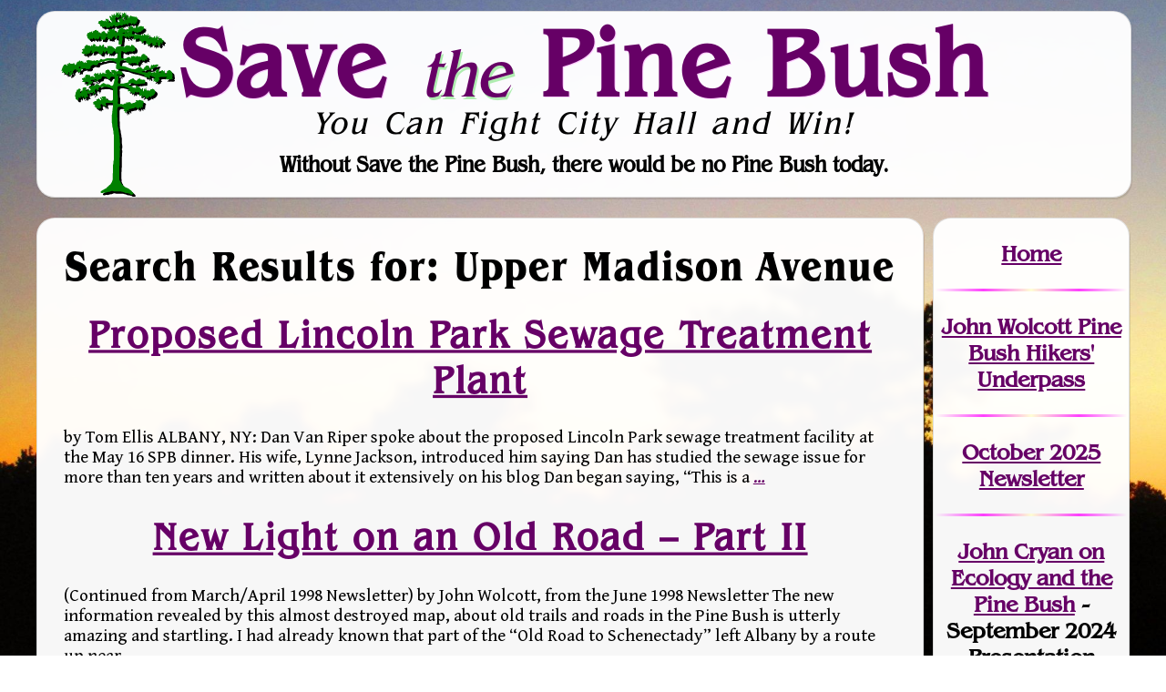

--- FILE ---
content_type: text/html; charset=UTF-8
request_url: https://savethepinebush.org/?s=+Upper+Madison+Avenue
body_size: 32127
content:
<!DOCTYPE html>
<html lang="en-US">
<head>
<meta charset="UTF-8" />
<meta name="viewport" content="width=device-width" />
<link rel="preconnect" href="https://fonts.gstatic.com">
<link href="https://fonts.googleapis.com/css2?family=Gentium+Book+Basic:ital,wght@0,400;0,700;1,400;1,700&display=swap" rel="stylesheet">

<title>Search Results for &#8220; Upper Madison Avenue&#8221; | Save the Pine Bush</title>
<meta name='robots' content='noindex, follow, max-image-preview:large' />
<link rel="alternate" type="application/rss+xml" title="Save the Pine Bush &raquo; Feed" href="https://savethepinebush.org/feed/" />
<link rel="alternate" type="application/rss+xml" title="Save the Pine Bush &raquo; Comments Feed" href="https://savethepinebush.org/comments/feed/" />
<link rel="alternate" type="application/rss+xml" title="Save the Pine Bush &raquo; Search Results for &#8220; Upper Madison Avenue&#8221; Feed" href="https://savethepinebush.org/search/+Upper+Madison+Avenue/feed/rss2/" />
<style id='wp-img-auto-sizes-contain-inline-css'>
img:is([sizes=auto i],[sizes^="auto," i]){contain-intrinsic-size:3000px 1500px}
/*# sourceURL=wp-img-auto-sizes-contain-inline-css */
</style>
<style id='wp-emoji-styles-inline-css'>

	img.wp-smiley, img.emoji {
		display: inline !important;
		border: none !important;
		box-shadow: none !important;
		height: 1em !important;
		width: 1em !important;
		margin: 0 0.07em !important;
		vertical-align: -0.1em !important;
		background: none !important;
		padding: 0 !important;
	}
/*# sourceURL=wp-emoji-styles-inline-css */
</style>
<style id='wp-block-library-inline-css'>
:root{--wp-block-synced-color:#7a00df;--wp-block-synced-color--rgb:122,0,223;--wp-bound-block-color:var(--wp-block-synced-color);--wp-editor-canvas-background:#ddd;--wp-admin-theme-color:#007cba;--wp-admin-theme-color--rgb:0,124,186;--wp-admin-theme-color-darker-10:#006ba1;--wp-admin-theme-color-darker-10--rgb:0,107,160.5;--wp-admin-theme-color-darker-20:#005a87;--wp-admin-theme-color-darker-20--rgb:0,90,135;--wp-admin-border-width-focus:2px}@media (min-resolution:192dpi){:root{--wp-admin-border-width-focus:1.5px}}.wp-element-button{cursor:pointer}:root .has-very-light-gray-background-color{background-color:#eee}:root .has-very-dark-gray-background-color{background-color:#313131}:root .has-very-light-gray-color{color:#eee}:root .has-very-dark-gray-color{color:#313131}:root .has-vivid-green-cyan-to-vivid-cyan-blue-gradient-background{background:linear-gradient(135deg,#00d084,#0693e3)}:root .has-purple-crush-gradient-background{background:linear-gradient(135deg,#34e2e4,#4721fb 50%,#ab1dfe)}:root .has-hazy-dawn-gradient-background{background:linear-gradient(135deg,#faaca8,#dad0ec)}:root .has-subdued-olive-gradient-background{background:linear-gradient(135deg,#fafae1,#67a671)}:root .has-atomic-cream-gradient-background{background:linear-gradient(135deg,#fdd79a,#004a59)}:root .has-nightshade-gradient-background{background:linear-gradient(135deg,#330968,#31cdcf)}:root .has-midnight-gradient-background{background:linear-gradient(135deg,#020381,#2874fc)}:root{--wp--preset--font-size--normal:16px;--wp--preset--font-size--huge:42px}.has-regular-font-size{font-size:1em}.has-larger-font-size{font-size:2.625em}.has-normal-font-size{font-size:var(--wp--preset--font-size--normal)}.has-huge-font-size{font-size:var(--wp--preset--font-size--huge)}.has-text-align-center{text-align:center}.has-text-align-left{text-align:left}.has-text-align-right{text-align:right}.has-fit-text{white-space:nowrap!important}#end-resizable-editor-section{display:none}.aligncenter{clear:both}.items-justified-left{justify-content:flex-start}.items-justified-center{justify-content:center}.items-justified-right{justify-content:flex-end}.items-justified-space-between{justify-content:space-between}.screen-reader-text{border:0;clip-path:inset(50%);height:1px;margin:-1px;overflow:hidden;padding:0;position:absolute;width:1px;word-wrap:normal!important}.screen-reader-text:focus{background-color:#ddd;clip-path:none;color:#444;display:block;font-size:1em;height:auto;left:5px;line-height:normal;padding:15px 23px 14px;text-decoration:none;top:5px;width:auto;z-index:100000}html :where(.has-border-color){border-style:solid}html :where([style*=border-top-color]){border-top-style:solid}html :where([style*=border-right-color]){border-right-style:solid}html :where([style*=border-bottom-color]){border-bottom-style:solid}html :where([style*=border-left-color]){border-left-style:solid}html :where([style*=border-width]){border-style:solid}html :where([style*=border-top-width]){border-top-style:solid}html :where([style*=border-right-width]){border-right-style:solid}html :where([style*=border-bottom-width]){border-bottom-style:solid}html :where([style*=border-left-width]){border-left-style:solid}html :where(img[class*=wp-image-]){height:auto;max-width:100%}:where(figure){margin:0 0 1em}html :where(.is-position-sticky){--wp-admin--admin-bar--position-offset:var(--wp-admin--admin-bar--height,0px)}@media screen and (max-width:600px){html :where(.is-position-sticky){--wp-admin--admin-bar--position-offset:0px}}

/*# sourceURL=wp-block-library-inline-css */
</style><style id='wp-block-heading-inline-css'>
h1:where(.wp-block-heading).has-background,h2:where(.wp-block-heading).has-background,h3:where(.wp-block-heading).has-background,h4:where(.wp-block-heading).has-background,h5:where(.wp-block-heading).has-background,h6:where(.wp-block-heading).has-background{padding:1.25em 2.375em}h1.has-text-align-left[style*=writing-mode]:where([style*=vertical-lr]),h1.has-text-align-right[style*=writing-mode]:where([style*=vertical-rl]),h2.has-text-align-left[style*=writing-mode]:where([style*=vertical-lr]),h2.has-text-align-right[style*=writing-mode]:where([style*=vertical-rl]),h3.has-text-align-left[style*=writing-mode]:where([style*=vertical-lr]),h3.has-text-align-right[style*=writing-mode]:where([style*=vertical-rl]),h4.has-text-align-left[style*=writing-mode]:where([style*=vertical-lr]),h4.has-text-align-right[style*=writing-mode]:where([style*=vertical-rl]),h5.has-text-align-left[style*=writing-mode]:where([style*=vertical-lr]),h5.has-text-align-right[style*=writing-mode]:where([style*=vertical-rl]),h6.has-text-align-left[style*=writing-mode]:where([style*=vertical-lr]),h6.has-text-align-right[style*=writing-mode]:where([style*=vertical-rl]){rotate:180deg}
/*# sourceURL=https://savethepinebush.org/wordpress/wp-includes/blocks/heading/style.min.css */
</style>
<style id='wp-block-paragraph-inline-css'>
.is-small-text{font-size:.875em}.is-regular-text{font-size:1em}.is-large-text{font-size:2.25em}.is-larger-text{font-size:3em}.has-drop-cap:not(:focus):first-letter{float:left;font-size:8.4em;font-style:normal;font-weight:100;line-height:.68;margin:.05em .1em 0 0;text-transform:uppercase}body.rtl .has-drop-cap:not(:focus):first-letter{float:none;margin-left:.1em}p.has-drop-cap.has-background{overflow:hidden}:root :where(p.has-background){padding:1.25em 2.375em}:where(p.has-text-color:not(.has-link-color)) a{color:inherit}p.has-text-align-left[style*="writing-mode:vertical-lr"],p.has-text-align-right[style*="writing-mode:vertical-rl"]{rotate:180deg}
/*# sourceURL=https://savethepinebush.org/wordpress/wp-includes/blocks/paragraph/style.min.css */
</style>
<style id='global-styles-inline-css'>
:root{--wp--preset--aspect-ratio--square: 1;--wp--preset--aspect-ratio--4-3: 4/3;--wp--preset--aspect-ratio--3-4: 3/4;--wp--preset--aspect-ratio--3-2: 3/2;--wp--preset--aspect-ratio--2-3: 2/3;--wp--preset--aspect-ratio--16-9: 16/9;--wp--preset--aspect-ratio--9-16: 9/16;--wp--preset--color--black: #000000;--wp--preset--color--cyan-bluish-gray: #abb8c3;--wp--preset--color--white: #ffffff;--wp--preset--color--pale-pink: #f78da7;--wp--preset--color--vivid-red: #cf2e2e;--wp--preset--color--luminous-vivid-orange: #ff6900;--wp--preset--color--luminous-vivid-amber: #fcb900;--wp--preset--color--light-green-cyan: #7bdcb5;--wp--preset--color--vivid-green-cyan: #00d084;--wp--preset--color--pale-cyan-blue: #8ed1fc;--wp--preset--color--vivid-cyan-blue: #0693e3;--wp--preset--color--vivid-purple: #9b51e0;--wp--preset--gradient--vivid-cyan-blue-to-vivid-purple: linear-gradient(135deg,rgb(6,147,227) 0%,rgb(155,81,224) 100%);--wp--preset--gradient--light-green-cyan-to-vivid-green-cyan: linear-gradient(135deg,rgb(122,220,180) 0%,rgb(0,208,130) 100%);--wp--preset--gradient--luminous-vivid-amber-to-luminous-vivid-orange: linear-gradient(135deg,rgb(252,185,0) 0%,rgb(255,105,0) 100%);--wp--preset--gradient--luminous-vivid-orange-to-vivid-red: linear-gradient(135deg,rgb(255,105,0) 0%,rgb(207,46,46) 100%);--wp--preset--gradient--very-light-gray-to-cyan-bluish-gray: linear-gradient(135deg,rgb(238,238,238) 0%,rgb(169,184,195) 100%);--wp--preset--gradient--cool-to-warm-spectrum: linear-gradient(135deg,rgb(74,234,220) 0%,rgb(151,120,209) 20%,rgb(207,42,186) 40%,rgb(238,44,130) 60%,rgb(251,105,98) 80%,rgb(254,248,76) 100%);--wp--preset--gradient--blush-light-purple: linear-gradient(135deg,rgb(255,206,236) 0%,rgb(152,150,240) 100%);--wp--preset--gradient--blush-bordeaux: linear-gradient(135deg,rgb(254,205,165) 0%,rgb(254,45,45) 50%,rgb(107,0,62) 100%);--wp--preset--gradient--luminous-dusk: linear-gradient(135deg,rgb(255,203,112) 0%,rgb(199,81,192) 50%,rgb(65,88,208) 100%);--wp--preset--gradient--pale-ocean: linear-gradient(135deg,rgb(255,245,203) 0%,rgb(182,227,212) 50%,rgb(51,167,181) 100%);--wp--preset--gradient--electric-grass: linear-gradient(135deg,rgb(202,248,128) 0%,rgb(113,206,126) 100%);--wp--preset--gradient--midnight: linear-gradient(135deg,rgb(2,3,129) 0%,rgb(40,116,252) 100%);--wp--preset--font-size--small: 13px;--wp--preset--font-size--medium: 20px;--wp--preset--font-size--large: 36px;--wp--preset--font-size--x-large: 42px;--wp--preset--spacing--20: 0.44rem;--wp--preset--spacing--30: 0.67rem;--wp--preset--spacing--40: 1rem;--wp--preset--spacing--50: 1.5rem;--wp--preset--spacing--60: 2.25rem;--wp--preset--spacing--70: 3.38rem;--wp--preset--spacing--80: 5.06rem;--wp--preset--shadow--natural: 6px 6px 9px rgba(0, 0, 0, 0.2);--wp--preset--shadow--deep: 12px 12px 50px rgba(0, 0, 0, 0.4);--wp--preset--shadow--sharp: 6px 6px 0px rgba(0, 0, 0, 0.2);--wp--preset--shadow--outlined: 6px 6px 0px -3px rgb(255, 255, 255), 6px 6px rgb(0, 0, 0);--wp--preset--shadow--crisp: 6px 6px 0px rgb(0, 0, 0);}:root :where(.is-layout-flow) > :first-child{margin-block-start: 0;}:root :where(.is-layout-flow) > :last-child{margin-block-end: 0;}:root :where(.is-layout-flow) > *{margin-block-start: 24px;margin-block-end: 0;}:root :where(.is-layout-constrained) > :first-child{margin-block-start: 0;}:root :where(.is-layout-constrained) > :last-child{margin-block-end: 0;}:root :where(.is-layout-constrained) > *{margin-block-start: 24px;margin-block-end: 0;}:root :where(.is-layout-flex){gap: 24px;}:root :where(.is-layout-grid){gap: 24px;}body .is-layout-flex{display: flex;}.is-layout-flex{flex-wrap: wrap;align-items: center;}.is-layout-flex > :is(*, div){margin: 0;}body .is-layout-grid{display: grid;}.is-layout-grid > :is(*, div){margin: 0;}.has-black-color{color: var(--wp--preset--color--black) !important;}.has-cyan-bluish-gray-color{color: var(--wp--preset--color--cyan-bluish-gray) !important;}.has-white-color{color: var(--wp--preset--color--white) !important;}.has-pale-pink-color{color: var(--wp--preset--color--pale-pink) !important;}.has-vivid-red-color{color: var(--wp--preset--color--vivid-red) !important;}.has-luminous-vivid-orange-color{color: var(--wp--preset--color--luminous-vivid-orange) !important;}.has-luminous-vivid-amber-color{color: var(--wp--preset--color--luminous-vivid-amber) !important;}.has-light-green-cyan-color{color: var(--wp--preset--color--light-green-cyan) !important;}.has-vivid-green-cyan-color{color: var(--wp--preset--color--vivid-green-cyan) !important;}.has-pale-cyan-blue-color{color: var(--wp--preset--color--pale-cyan-blue) !important;}.has-vivid-cyan-blue-color{color: var(--wp--preset--color--vivid-cyan-blue) !important;}.has-vivid-purple-color{color: var(--wp--preset--color--vivid-purple) !important;}.has-black-background-color{background-color: var(--wp--preset--color--black) !important;}.has-cyan-bluish-gray-background-color{background-color: var(--wp--preset--color--cyan-bluish-gray) !important;}.has-white-background-color{background-color: var(--wp--preset--color--white) !important;}.has-pale-pink-background-color{background-color: var(--wp--preset--color--pale-pink) !important;}.has-vivid-red-background-color{background-color: var(--wp--preset--color--vivid-red) !important;}.has-luminous-vivid-orange-background-color{background-color: var(--wp--preset--color--luminous-vivid-orange) !important;}.has-luminous-vivid-amber-background-color{background-color: var(--wp--preset--color--luminous-vivid-amber) !important;}.has-light-green-cyan-background-color{background-color: var(--wp--preset--color--light-green-cyan) !important;}.has-vivid-green-cyan-background-color{background-color: var(--wp--preset--color--vivid-green-cyan) !important;}.has-pale-cyan-blue-background-color{background-color: var(--wp--preset--color--pale-cyan-blue) !important;}.has-vivid-cyan-blue-background-color{background-color: var(--wp--preset--color--vivid-cyan-blue) !important;}.has-vivid-purple-background-color{background-color: var(--wp--preset--color--vivid-purple) !important;}.has-black-border-color{border-color: var(--wp--preset--color--black) !important;}.has-cyan-bluish-gray-border-color{border-color: var(--wp--preset--color--cyan-bluish-gray) !important;}.has-white-border-color{border-color: var(--wp--preset--color--white) !important;}.has-pale-pink-border-color{border-color: var(--wp--preset--color--pale-pink) !important;}.has-vivid-red-border-color{border-color: var(--wp--preset--color--vivid-red) !important;}.has-luminous-vivid-orange-border-color{border-color: var(--wp--preset--color--luminous-vivid-orange) !important;}.has-luminous-vivid-amber-border-color{border-color: var(--wp--preset--color--luminous-vivid-amber) !important;}.has-light-green-cyan-border-color{border-color: var(--wp--preset--color--light-green-cyan) !important;}.has-vivid-green-cyan-border-color{border-color: var(--wp--preset--color--vivid-green-cyan) !important;}.has-pale-cyan-blue-border-color{border-color: var(--wp--preset--color--pale-cyan-blue) !important;}.has-vivid-cyan-blue-border-color{border-color: var(--wp--preset--color--vivid-cyan-blue) !important;}.has-vivid-purple-border-color{border-color: var(--wp--preset--color--vivid-purple) !important;}.has-vivid-cyan-blue-to-vivid-purple-gradient-background{background: var(--wp--preset--gradient--vivid-cyan-blue-to-vivid-purple) !important;}.has-light-green-cyan-to-vivid-green-cyan-gradient-background{background: var(--wp--preset--gradient--light-green-cyan-to-vivid-green-cyan) !important;}.has-luminous-vivid-amber-to-luminous-vivid-orange-gradient-background{background: var(--wp--preset--gradient--luminous-vivid-amber-to-luminous-vivid-orange) !important;}.has-luminous-vivid-orange-to-vivid-red-gradient-background{background: var(--wp--preset--gradient--luminous-vivid-orange-to-vivid-red) !important;}.has-very-light-gray-to-cyan-bluish-gray-gradient-background{background: var(--wp--preset--gradient--very-light-gray-to-cyan-bluish-gray) !important;}.has-cool-to-warm-spectrum-gradient-background{background: var(--wp--preset--gradient--cool-to-warm-spectrum) !important;}.has-blush-light-purple-gradient-background{background: var(--wp--preset--gradient--blush-light-purple) !important;}.has-blush-bordeaux-gradient-background{background: var(--wp--preset--gradient--blush-bordeaux) !important;}.has-luminous-dusk-gradient-background{background: var(--wp--preset--gradient--luminous-dusk) !important;}.has-pale-ocean-gradient-background{background: var(--wp--preset--gradient--pale-ocean) !important;}.has-electric-grass-gradient-background{background: var(--wp--preset--gradient--electric-grass) !important;}.has-midnight-gradient-background{background: var(--wp--preset--gradient--midnight) !important;}.has-small-font-size{font-size: var(--wp--preset--font-size--small) !important;}.has-medium-font-size{font-size: var(--wp--preset--font-size--medium) !important;}.has-large-font-size{font-size: var(--wp--preset--font-size--large) !important;}.has-x-large-font-size{font-size: var(--wp--preset--font-size--x-large) !important;}
/*# sourceURL=global-styles-inline-css */
</style>

<style id='classic-theme-styles-inline-css'>
/*! This file is auto-generated */
.wp-block-button__link{color:#fff;background-color:#32373c;border-radius:9999px;box-shadow:none;text-decoration:none;padding:calc(.667em + 2px) calc(1.333em + 2px);font-size:1.125em}.wp-block-file__button{background:#32373c;color:#fff;text-decoration:none}
/*# sourceURL=/wp-includes/css/classic-themes.min.css */
</style>
<link rel='stylesheet' id='blankslate-style-css' href='https://savethepinebush.org/wordpress/wp-content/themes/save_the_pine_bush_theme/style.css?ver=6.9' media='all' />
<script src="https://savethepinebush.org/wordpress/wp-includes/js/jquery/jquery.min.js?ver=3.7.1" id="jquery-core-js"></script>
<script src="https://savethepinebush.org/wordpress/wp-includes/js/jquery/jquery-migrate.min.js?ver=3.4.1" id="jquery-migrate-js"></script>
<link rel="https://api.w.org/" href="https://savethepinebush.org/wp-json/" /><link rel="EditURI" type="application/rsd+xml" title="RSD" href="https://savethepinebush.org/wordpress/xmlrpc.php?rsd" />
<meta name="generator" content="WordPress 6.9" />
<link rel="shortcut icon" type="image/png" href="/favicon.png">
</head>
<body class="search search-results wp-embed-responsive wp-theme-blankslate wp-child-theme-save_the_pine_bush_theme" onload="document.body.style.backgroundImage='url(\'/Backgrounds/sept1.jpg\')'">
<div id="wrapper" class="hfeed">
<header id="header">
<div id="branding">
<div id="site-title">
<h1><a href="/">Save <span>the</span> Pine Bush</a></h1>
</div>
<div id="site-description">
<h2 id="tagline">You Can Fight City Hall and Win!</h2>
<h3>Without Save the Pine Bush, there would be no Pine Bush today.</h3>
</div>
</div>
</header>

<div id="container">
<article id="action" style="height: 0; width: 98%; opacity: 0; margin: 0; padding:0 "></article><div class="mobileSkipMenu screen-reader-text"><a href="#menu">Skip to Navigation</a></div>

<main id="content">
<header class="header">
<h1 class="entry-title" itemprop="name">Search Results for:  Upper Madison Avenue</h1>
</header>
<article id="post-17292" class="post-17292 post type-post status-publish format-standard hentry category-hikes category-lynne-jackson category-other category-six-mile-waterworks">
<header>
<h2 class="entry-title"><a href="https://savethepinebush.org/news-2018_06-07-sewage/" title="Proposed Lincoln Park Sewage Treatment Plant" rel="bookmark">Proposed Lincoln Park Sewage Treatment Plant</a>
</h2> </header>
<div class="entry-summary">
<div itemprop="description"><p>by Tom Ellis ALBANY, NY: Dan Van Riper spoke about the proposed Lincoln Park sewage treatment facility at the May 16 SPB dinner. His wife, Lynne Jackson, introduced him saying Dan has studied the sewage issue for more than ten years and written about it extensively on his blog Dan began saying, &ldquo;This is a <a href="https://savethepinebush.org/news-2018_06-07-sewage/" class="more-link">&#8230;<span class="screen-reader-text">  Proposed Lincoln Park Sewage Treatment Plant</span></a></p>
</div>
<div class="entry-links"></div>
</div></article>
<article id="post-10252" class="post-10252 post type-post status-publish format-standard hentry category-hikes category-john-wolcott category-other category-public-transit">
<header>
<h2 class="entry-title"><a href="https://savethepinebush.org/news-junejuly98-roadii/" title="New Light on an Old Road &#8211; Part II" rel="bookmark">New Light on an Old Road &#8211; Part II</a>
</h2> </header>
<div class="entry-summary">
<div itemprop="description"><p>(Continued from March/April 1998 Newsletter) by John Wolcott, from the June 1998 Newsletter The new information revealed by this almost destroyed map, about old trails and roads in the Pine Bush is utterly amazing and startling. I had already known that part of the &#8220;Old Road to Schenectady&#8221; left Albany by a route up near <a href="https://savethepinebush.org/news-junejuly98-roadii/" class="more-link">&#8230;<span class="screen-reader-text">  New Light on an Old Road &#8211; Part II</span></a></p>
</div>
<div class="entry-links"></div>
</div></article>
</main>

<nav id="menu">
<!-- wp:paragraph -->
<p><a href="/">Home</a></p>
<!-- /wp:paragraph -->

<!-- wp:separator -->
<hr class="wp-block-separator has-alpha-channel-opacity"/>
<!-- /wp:separator -->

<!-- wp:paragraph -->
<p><a href="https://savethepinebush.org/wolcott/" data-type="post" data-id="317560">John Wolcott Pine Bush Hikers' Underpass</a></p>
<!-- /wp:paragraph -->

<!-- wp:separator -->
<hr class="wp-block-separator has-alpha-channel-opacity"/>
<!-- /wp:separator -->

<!-- wp:paragraph -->
<p><a href="https://savethepinebush.org/current">October 2025 Newsletter</a></p>
<!-- /wp:paragraph -->

<!-- wp:separator -->
<hr class="wp-block-separator has-alpha-channel-opacity"/>
<!-- /wp:separator -->

<!-- wp:paragraph -->
<p><a href="https://savethepinebush.org/john-cryan-essays/">John Cryan on Ecology and the Pine Bush</a> - September 2024 Presentation</p>
<!-- /wp:paragraph -->

<!-- wp:paragraph -->
<p><a href="https://savethepinebush.org/restoring-pine-bush-ecosystem-health-through-management-lecture-may-2024/">Restoring Pine Bush Ecosystem</a> - May 2024 Presentation</p>
<!-- /wp:paragraph -->

<!-- wp:paragraph -->
<p><a href="/down-to-earth">Down to Earth PowerPoint</a> - April 2022 Presentation</p>
<!-- /wp:paragraph -->

<!-- wp:paragraph -->
<p><a href="/podcasts">Podcasts</a></p>
<!-- /wp:paragraph -->

<!-- wp:separator {"opacity":"css","className":"has-css-opacity"} -->
<hr class="wp-block-separator has-css-opacity"/>
<!-- /wp:separator -->

<!-- wp:paragraph -->
<p><a href="/#vol">Volunteer</a></p>
<!-- /wp:paragraph -->

<!-- wp:paragraph -->
<p><a rel="noreferrer noopener" href="http://www.rapproadgofundme.org/" target="_blank">Donate</a></p>
<!-- /wp:paragraph -->

<!-- wp:separator {"opacity":"css","className":"has-css-opacity"} -->
<hr class="wp-block-separator has-css-opacity"/>
<!-- /wp:separator -->

<!-- wp:paragraph -->
<p> <a href="/agenda/">Planning Board Agendas</a></p>
<!-- /wp:paragraph -->

<!-- wp:separator {"opacity":"css","className":"has-css-opacity"} -->
<hr class="wp-block-separator has-css-opacity"/>
<!-- /wp:separator -->

<!-- wp:paragraph -->
<p><a href="https://savethepinebush.org/development-in-albany-pine-bush-2010-to-2020/"><strong>253 acres fo</strong></a><strong><a href="/lost">r</a></strong><a href="https://savethepinebush.org/development-in-albany-pine-bush-2010-to-2020/"><strong>ever lost</strong> in the Pine Bush</a> <em>between 2010-2020.</em></p>
<!-- /wp:paragraph -->

<!-- wp:separator {"opacity":"css","className":"has-css-opacity"} -->
<hr class="wp-block-separator has-css-opacity"/>
<!-- /wp:separator -->

<!-- wp:paragraph -->
<p><a href="https://savethepinebush.org/current-maillist/">Join</a><a href="https://savethepinebush.org/Current-MailList"> our Mailing List</a></p>
<!-- /wp:paragraph -->

<!-- wp:paragraph -->
<p><a href="https://facebook.com/savethepinebush/">Follow on Facebook</a></p>
<!-- /wp:paragraph -->

<!-- wp:separator {"opacity":"css","className":"has-css-opacity"} -->
<hr class="wp-block-separator has-css-opacity"/>
<!-- /wp:separator -->

<!-- wp:paragraph -->
<p><a href="/cases">Court Cases</a></p>
<!-- /wp:paragraph -->

<!-- wp:paragraph -->
<p><a href="/research">Land Use/Property<br>Research</a></p>
<!-- /wp:paragraph -->

<!-- wp:paragraph -->
<p><a href="/mapper">Interactive</a><br><a href="/research">Mapper</a></p>
<!-- /wp:paragraph -->

<!-- wp:paragraph -->
<p><a href="/current-newssub">Newsletters<br>by Subject</a></p>
<!-- /wp:paragraph -->

<!-- wp:paragraph -->
<p><a href="/current-newsdate">Newsletters<br>by Date</a></p>
<!-- /wp:paragraph -->

<!-- wp:paragraph -->
<p><a href="/current-speakers">Speakers<br>List</a></p>
<!-- /wp:paragraph -->

<!-- wp:separator {"opacity":"css","className":"has-css-opacity"} -->
<hr class="wp-block-separator has-css-opacity"/>
<!-- /wp:separator -->

<!-- wp:html -->
<form method="get" class="searchform" action="/" role="search">
		<label for="s" class="assistive-text" style="display: none">Search our <strong>Newsletter Archives</strong>: </label>
		<input type="text" class="field" name="s" id="s" placeholder="Search …" title="Search Newsletter Archives">
		<input type="submit" class="submit" name="submit" id="searchsubmit" style="display: none" value="Search">
	</form>
<!-- /wp:html -->

<!-- wp:separator {"opacity":"css","className":"has-css-opacity"} -->
<hr class="wp-block-separator has-css-opacity"/>
<!-- /wp:separator -->

<!-- wp:paragraph -->
<p><a href="/karner-blue">The Karner Blue</a></p>
<!-- /wp:paragraph -->

<!-- wp:paragraph -->
<p><a href="/fire">Fire!</a></p>
<!-- /wp:paragraph -->

<!-- wp:paragraph -->
<p><a href="/exhibit">Virtual Exhibit</a></p>
<!-- /wp:paragraph -->

<!-- wp:paragraph -->
<p><a href="https://savethepinebush.org/wolcott/" data-type="post" data-id="317560">John Wolcott<br>Hikers' Underpass</a></p>
<!-- /wp:paragraph -->

<!-- wp:paragraph -->
<p><a href="/cartoon">Cartoons</a></p>
<!-- /wp:paragraph -->

<!-- wp:paragraph -->
<p><a href="/current-recyling">Sally's Recycling Corner</a></p>
<!-- /wp:paragraph -->

<!-- wp:separator {"opacity":"css","className":"has-css-opacity"} -->
<hr class="wp-block-separator has-css-opacity"/>
<!-- /wp:separator -->

<!-- wp:paragraph -->
<p><a href="/about">About SPB</a></p>
<!-- /wp:paragraph -->

<!-- wp:separator {"opacity":"css","className":"has-css-opacity"} -->
<hr class="wp-block-separator has-css-opacity"/>
<!-- /wp:separator -->

<!-- wp:paragraph -->
<p><em>Our Friends</em>:</p>
<!-- /wp:paragraph -->

<!-- wp:paragraph -->
<p><a href="https://m.facebook.com/SEBSofAlbanyNY/">South End Butterfly Sanctuary</a></p>
<!-- /wp:paragraph -->

<!-- wp:paragraph -->
<p><a rel="noreferrer noopener" href="https://guilderlandcrg.org/development-projects/crossgates-mall-pyramid-companies-looks-to-build-on-rapp-road%20" target="_blank">Guilderland Coalition for Responsible Growth</a></p>
<!-- /wp:paragraph -->

<!-- wp:paragraph -->
<p><a href="/historic-index">Historic Action <br>Network</a></p>
<!-- /wp:paragraph -->

<!-- wp:paragraph -->
<p><a href="/stanford-index" data-type="page">Friends of <br>Stanford Home</a></p>
<!-- /wp:paragraph -->

<!-- wp:paragraph -->
<p><a href="/protests-index">Protest Photos</a></p>
<!-- /wp:paragraph -->

<!-- wp:paragraph -->
<p><a href="/Current-Links">Links</a></p>
<!-- /wp:paragraph -->

<!-- wp:separator {"opacity":"css","className":"has-css-opacity"} -->
<hr class="wp-block-separator has-css-opacity"/>
<!-- /wp:separator -->

<!-- wp:paragraph -->
<p><a href="/contact">Contact</a></p>
<!-- /wp:paragraph --></nav></div>

<footer id="footer"><!-- wp:paragraph -->
<p><strong>Thank you for visiting!</strong> For questions, concerns or website issues, please contact Save the Pine Bush at <a href="mailto:pinebush@mac.com">contact@savethepinebush.org</a>. Page maintained by Save the Pine Bush Volunteers.</p>
<!-- /wp:paragraph --></footer>
</div>
</div>
</div>
<script type="speculationrules">
{"prefetch":[{"source":"document","where":{"and":[{"href_matches":"/*"},{"not":{"href_matches":["/wordpress/wp-*.php","/wordpress/wp-admin/*","/wordpress/wp-content/uploads/*","/wordpress/wp-content/*","/wordpress/wp-content/plugins/*","/wordpress/wp-content/themes/save_the_pine_bush_theme/*","/wordpress/wp-content/themes/blankslate/*","/*\\?(.+)"]}},{"not":{"selector_matches":"a[rel~=\"nofollow\"]"}},{"not":{"selector_matches":".no-prefetch, .no-prefetch a"}}]},"eagerness":"conservative"}]}
</script>
<script>
(function() {
const ua = navigator.userAgent.toLowerCase();
const html = document.documentElement;
if (/(iphone|ipod|ipad)/.test(ua)) {
html.classList.add('ios', 'mobile');
}
else if (/android/.test(ua)) {
html.classList.add('android', 'mobile');
}
else {
html.classList.add('desktop');
}
if (/chrome/.test(ua) && !/edg|brave/.test(ua)) {
html.classList.add('chrome');
}
else if (/safari/.test(ua) && !/chrome/.test(ua)) {
html.classList.add('safari');
}
else if (/edg/.test(ua)) {
html.classList.add('edge');
}
else if (/firefox/.test(ua)) {
html.classList.add('firefox');
}
else if (/brave/.test(ua)) {
html.classList.add('brave');
}
else if (/opr|opera/.test(ua)) {
html.classList.add('opera');
}
})();
</script>
<script id="wp-emoji-settings" type="application/json">
{"baseUrl":"https://s.w.org/images/core/emoji/17.0.2/72x72/","ext":".png","svgUrl":"https://s.w.org/images/core/emoji/17.0.2/svg/","svgExt":".svg","source":{"concatemoji":"https://savethepinebush.org/wordpress/wp-includes/js/wp-emoji-release.min.js?ver=6.9"}}
</script>
<script type="module">
/*! This file is auto-generated */
const a=JSON.parse(document.getElementById("wp-emoji-settings").textContent),o=(window._wpemojiSettings=a,"wpEmojiSettingsSupports"),s=["flag","emoji"];function i(e){try{var t={supportTests:e,timestamp:(new Date).valueOf()};sessionStorage.setItem(o,JSON.stringify(t))}catch(e){}}function c(e,t,n){e.clearRect(0,0,e.canvas.width,e.canvas.height),e.fillText(t,0,0);t=new Uint32Array(e.getImageData(0,0,e.canvas.width,e.canvas.height).data);e.clearRect(0,0,e.canvas.width,e.canvas.height),e.fillText(n,0,0);const a=new Uint32Array(e.getImageData(0,0,e.canvas.width,e.canvas.height).data);return t.every((e,t)=>e===a[t])}function p(e,t){e.clearRect(0,0,e.canvas.width,e.canvas.height),e.fillText(t,0,0);var n=e.getImageData(16,16,1,1);for(let e=0;e<n.data.length;e++)if(0!==n.data[e])return!1;return!0}function u(e,t,n,a){switch(t){case"flag":return n(e,"\ud83c\udff3\ufe0f\u200d\u26a7\ufe0f","\ud83c\udff3\ufe0f\u200b\u26a7\ufe0f")?!1:!n(e,"\ud83c\udde8\ud83c\uddf6","\ud83c\udde8\u200b\ud83c\uddf6")&&!n(e,"\ud83c\udff4\udb40\udc67\udb40\udc62\udb40\udc65\udb40\udc6e\udb40\udc67\udb40\udc7f","\ud83c\udff4\u200b\udb40\udc67\u200b\udb40\udc62\u200b\udb40\udc65\u200b\udb40\udc6e\u200b\udb40\udc67\u200b\udb40\udc7f");case"emoji":return!a(e,"\ud83e\u1fac8")}return!1}function f(e,t,n,a){let r;const o=(r="undefined"!=typeof WorkerGlobalScope&&self instanceof WorkerGlobalScope?new OffscreenCanvas(300,150):document.createElement("canvas")).getContext("2d",{willReadFrequently:!0}),s=(o.textBaseline="top",o.font="600 32px Arial",{});return e.forEach(e=>{s[e]=t(o,e,n,a)}),s}function r(e){var t=document.createElement("script");t.src=e,t.defer=!0,document.head.appendChild(t)}a.supports={everything:!0,everythingExceptFlag:!0},new Promise(t=>{let n=function(){try{var e=JSON.parse(sessionStorage.getItem(o));if("object"==typeof e&&"number"==typeof e.timestamp&&(new Date).valueOf()<e.timestamp+604800&&"object"==typeof e.supportTests)return e.supportTests}catch(e){}return null}();if(!n){if("undefined"!=typeof Worker&&"undefined"!=typeof OffscreenCanvas&&"undefined"!=typeof URL&&URL.createObjectURL&&"undefined"!=typeof Blob)try{var e="postMessage("+f.toString()+"("+[JSON.stringify(s),u.toString(),c.toString(),p.toString()].join(",")+"));",a=new Blob([e],{type:"text/javascript"});const r=new Worker(URL.createObjectURL(a),{name:"wpTestEmojiSupports"});return void(r.onmessage=e=>{i(n=e.data),r.terminate(),t(n)})}catch(e){}i(n=f(s,u,c,p))}t(n)}).then(e=>{for(const n in e)a.supports[n]=e[n],a.supports.everything=a.supports.everything&&a.supports[n],"flag"!==n&&(a.supports.everythingExceptFlag=a.supports.everythingExceptFlag&&a.supports[n]);var t;a.supports.everythingExceptFlag=a.supports.everythingExceptFlag&&!a.supports.flag,a.supports.everything||((t=a.source||{}).concatemoji?r(t.concatemoji):t.wpemoji&&t.twemoji&&(r(t.twemoji),r(t.wpemoji)))});
//# sourceURL=https://savethepinebush.org/wordpress/wp-includes/js/wp-emoji-loader.min.js
</script>
</body>
</html>
